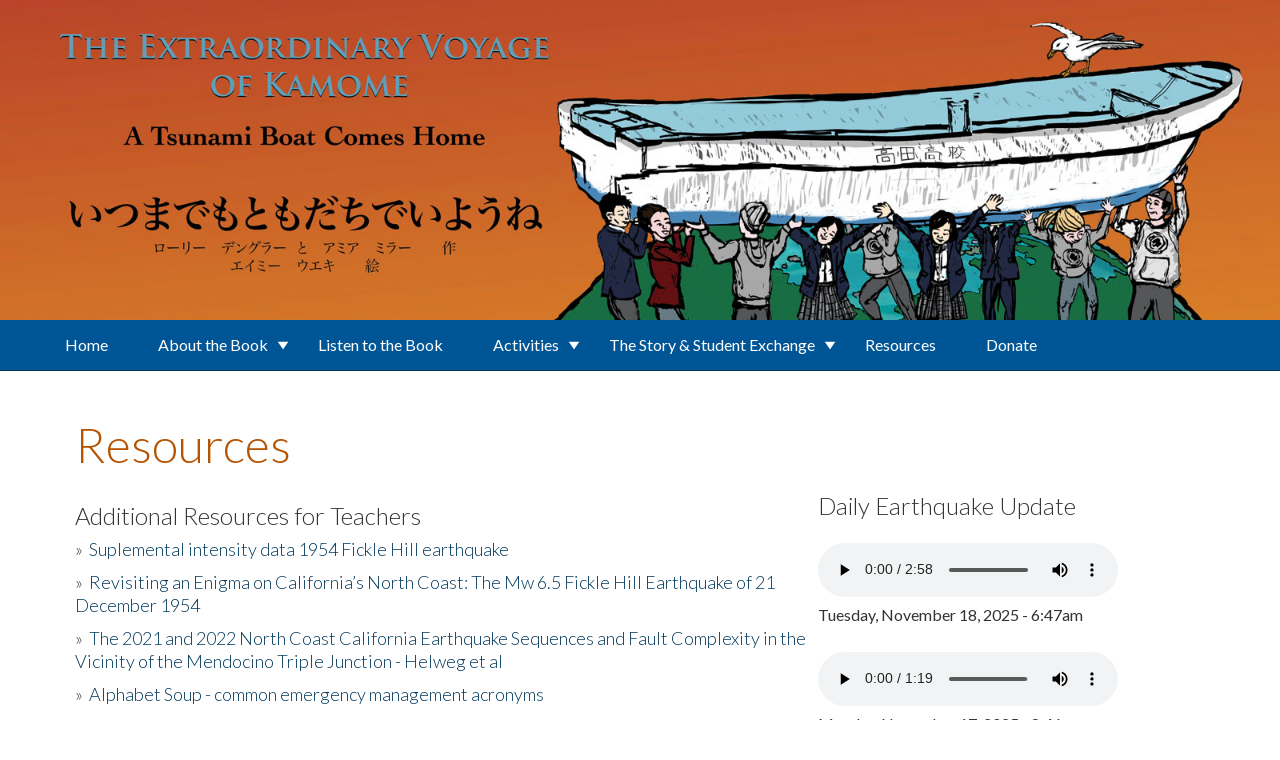

--- FILE ---
content_type: application/x-javascript
request_url: https://kamome.humboldt.edu/sites/default/files/js/js_4Jo98wD7xxlL2N_ve6m6D5_Zs0L5Q3g5VsT9g7TKoAM.js
body_size: 5926
content:
/* Modernizr 2.8.3 (Custom Build) | MIT & BSD
 * Build: http://modernizr.com/download/#-svg-shiv-mq-cssclasses-teststyles-load
 */
;window.Modernizr=function(a,b,c){function x(a){j.cssText=a}function y(a,b){return x(prefixes.join(a+";")+(b||""))}function z(a,b){return typeof a===b}function A(a,b){return!!~(""+a).indexOf(b)}function B(a,b,d){for(var e in a){var f=b[a[e]];if(f!==c)return d===!1?a[e]:z(f,"function")?f.bind(d||b):f}return!1}var d="2.8.3",e={},f=!0,g=b.documentElement,h="modernizr",i=b.createElement(h),j=i.style,k,l={}.toString,m={svg:"http://www.w3.org/2000/svg"},n={},o={},p={},q=[],r=q.slice,s,t=function(a,c,d,e){var f,i,j,k,l=b.createElement("div"),m=b.body,n=m||b.createElement("body");if(parseInt(d,10))while(d--)j=b.createElement("div"),j.id=e?e[d]:h+(d+1),l.appendChild(j);return f=["&#173;",'<style id="s',h,'">',a,"</style>"].join(""),l.id=h,(m?l:n).innerHTML+=f,n.appendChild(l),m||(n.style.background="",n.style.overflow="hidden",k=g.style.overflow,g.style.overflow="hidden",g.appendChild(n)),i=c(l,a),m?l.parentNode.removeChild(l):(n.parentNode.removeChild(n),g.style.overflow=k),!!i},u=function(b){var c=a.matchMedia||a.msMatchMedia;if(c)return c(b)&&c(b).matches||!1;var d;return t("@media "+b+" { #"+h+" { position: absolute; } }",function(b){d=(a.getComputedStyle?getComputedStyle(b,null):b.currentStyle)["position"]=="absolute"}),d},v={}.hasOwnProperty,w;!z(v,"undefined")&&!z(v.call,"undefined")?w=function(a,b){return v.call(a,b)}:w=function(a,b){return b in a&&z(a.constructor.prototype[b],"undefined")},Function.prototype.bind||(Function.prototype.bind=function(b){var c=this;if(typeof c!="function")throw new TypeError;var d=r.call(arguments,1),e=function(){if(this instanceof e){var a=function(){};a.prototype=c.prototype;var f=new a,g=c.apply(f,d.concat(r.call(arguments)));return Object(g)===g?g:f}return c.apply(b,d.concat(r.call(arguments)))};return e}),n.svg=function(){return!!b.createElementNS&&!!b.createElementNS(m.svg,"svg").createSVGRect};for(var C in n)w(n,C)&&(s=C.toLowerCase(),e[s]=n[C](),q.push((e[s]?"":"no-")+s));return e.addTest=function(a,b){if(typeof a=="object")for(var d in a)w(a,d)&&e.addTest(d,a[d]);else{a=a.toLowerCase();if(e[a]!==c)return e;b=typeof b=="function"?b():b,typeof f!="undefined"&&f&&(g.className+=" "+(b?"":"no-")+a),e[a]=b}return e},x(""),i=k=null,function(a,b){function l(a,b){var c=a.createElement("p"),d=a.getElementsByTagName("head")[0]||a.documentElement;return c.innerHTML="x<style>"+b+"</style>",d.insertBefore(c.lastChild,d.firstChild)}function m(){var a=s.elements;return typeof a=="string"?a.split(" "):a}function n(a){var b=j[a[h]];return b||(b={},i++,a[h]=i,j[i]=b),b}function o(a,c,d){c||(c=b);if(k)return c.createElement(a);d||(d=n(c));var g;return d.cache[a]?g=d.cache[a].cloneNode():f.test(a)?g=(d.cache[a]=d.createElem(a)).cloneNode():g=d.createElem(a),g.canHaveChildren&&!e.test(a)&&!g.tagUrn?d.frag.appendChild(g):g}function p(a,c){a||(a=b);if(k)return a.createDocumentFragment();c=c||n(a);var d=c.frag.cloneNode(),e=0,f=m(),g=f.length;for(;e<g;e++)d.createElement(f[e]);return d}function q(a,b){b.cache||(b.cache={},b.createElem=a.createElement,b.createFrag=a.createDocumentFragment,b.frag=b.createFrag()),a.createElement=function(c){return s.shivMethods?o(c,a,b):b.createElem(c)},a.createDocumentFragment=Function("h,f","return function(){var n=f.cloneNode(),c=n.createElement;h.shivMethods&&("+m().join().replace(/[\w\-]+/g,function(a){return b.createElem(a),b.frag.createElement(a),'c("'+a+'")'})+");return n}")(s,b.frag)}function r(a){a||(a=b);var c=n(a);return s.shivCSS&&!g&&!c.hasCSS&&(c.hasCSS=!!l(a,"article,aside,dialog,figcaption,figure,footer,header,hgroup,main,nav,section{display:block}mark{background:#FF0;color:#000}template{display:none}")),k||q(a,c),a}var c="3.7.0",d=a.html5||{},e=/^<|^(?:button|map|select|textarea|object|iframe|option|optgroup)$/i,f=/^(?:a|b|code|div|fieldset|h1|h2|h3|h4|h5|h6|i|label|li|ol|p|q|span|strong|style|table|tbody|td|th|tr|ul)$/i,g,h="_html5shiv",i=0,j={},k;(function(){try{var a=b.createElement("a");a.innerHTML="<xyz></xyz>",g="hidden"in a,k=a.childNodes.length==1||function(){b.createElement("a");var a=b.createDocumentFragment();return typeof a.cloneNode=="undefined"||typeof a.createDocumentFragment=="undefined"||typeof a.createElement=="undefined"}()}catch(c){g=!0,k=!0}})();var s={elements:d.elements||"abbr article aside audio bdi canvas data datalist details dialog figcaption figure footer header hgroup main mark meter nav output progress section summary template time video",version:c,shivCSS:d.shivCSS!==!1,supportsUnknownElements:k,shivMethods:d.shivMethods!==!1,type:"default",shivDocument:r,createElement:o,createDocumentFragment:p};a.html5=s,r(b)}(this,b),e._version=d,e.mq=u,e.testStyles=t,g.className=g.className.replace(/(^|\s)no-js(\s|$)/,"$1$2")+(f?" js "+q.join(" "):""),e}(this,this.document),function(a,b,c){function d(a){return"[object Function]"==o.call(a)}function e(a){return"string"==typeof a}function f(){}function g(a){return!a||"loaded"==a||"complete"==a||"uninitialized"==a}function h(){var a=p.shift();q=1,a?a.t?m(function(){("c"==a.t?B.injectCss:B.injectJs)(a.s,0,a.a,a.x,a.e,1)},0):(a(),h()):q=0}function i(a,c,d,e,f,i,j){function k(b){if(!o&&g(l.readyState)&&(u.r=o=1,!q&&h(),l.onload=l.onreadystatechange=null,b)){"img"!=a&&m(function(){t.removeChild(l)},50);for(var d in y[c])y[c].hasOwnProperty(d)&&y[c][d].onload()}}var j=j||B.errorTimeout,l=b.createElement(a),o=0,r=0,u={t:d,s:c,e:f,a:i,x:j};1===y[c]&&(r=1,y[c]=[]),"object"==a?l.data=c:(l.src=c,l.type=a),l.width=l.height="0",l.onerror=l.onload=l.onreadystatechange=function(){k.call(this,r)},p.splice(e,0,u),"img"!=a&&(r||2===y[c]?(t.insertBefore(l,s?null:n),m(k,j)):y[c].push(l))}function j(a,b,c,d,f){return q=0,b=b||"j",e(a)?i("c"==b?v:u,a,b,this.i++,c,d,f):(p.splice(this.i++,0,a),1==p.length&&h()),this}function k(){var a=B;return a.loader={load:j,i:0},a}var l=b.documentElement,m=a.setTimeout,n=b.getElementsByTagName("script")[0],o={}.toString,p=[],q=0,r="MozAppearance"in l.style,s=r&&!!b.createRange().compareNode,t=s?l:n.parentNode,l=a.opera&&"[object Opera]"==o.call(a.opera),l=!!b.attachEvent&&!l,u=r?"object":l?"script":"img",v=l?"script":u,w=Array.isArray||function(a){return"[object Array]"==o.call(a)},x=[],y={},z={timeout:function(a,b){return b.length&&(a.timeout=b[0]),a}},A,B;B=function(a){function b(a){var a=a.split("!"),b=x.length,c=a.pop(),d=a.length,c={url:c,origUrl:c,prefixes:a},e,f,g;for(f=0;f<d;f++)g=a[f].split("="),(e=z[g.shift()])&&(c=e(c,g));for(f=0;f<b;f++)c=x[f](c);return c}function g(a,e,f,g,h){var i=b(a),j=i.autoCallback;i.url.split(".").pop().split("?").shift(),i.bypass||(e&&(e=d(e)?e:e[a]||e[g]||e[a.split("/").pop().split("?")[0]]),i.instead?i.instead(a,e,f,g,h):(y[i.url]?i.noexec=!0:y[i.url]=1,f.load(i.url,i.forceCSS||!i.forceJS&&"css"==i.url.split(".").pop().split("?").shift()?"c":c,i.noexec,i.attrs,i.timeout),(d(e)||d(j))&&f.load(function(){k(),e&&e(i.origUrl,h,g),j&&j(i.origUrl,h,g),y[i.url]=2})))}function h(a,b){function c(a,c){if(a){if(e(a))c||(j=function(){var a=[].slice.call(arguments);k.apply(this,a),l()}),g(a,j,b,0,h);else if(Object(a)===a)for(n in m=function(){var b=0,c;for(c in a)a.hasOwnProperty(c)&&b++;return b}(),a)a.hasOwnProperty(n)&&(!c&&!--m&&(d(j)?j=function(){var a=[].slice.call(arguments);k.apply(this,a),l()}:j[n]=function(a){return function(){var b=[].slice.call(arguments);a&&a.apply(this,b),l()}}(k[n])),g(a[n],j,b,n,h))}else!c&&l()}var h=!!a.test,i=a.load||a.both,j=a.callback||f,k=j,l=a.complete||f,m,n;c(h?a.yep:a.nope,!!i),i&&c(i)}var i,j,l=this.yepnope.loader;if(e(a))g(a,0,l,0);else if(w(a))for(i=0;i<a.length;i++)j=a[i],e(j)?g(j,0,l,0):w(j)?B(j):Object(j)===j&&h(j,l);else Object(a)===a&&h(a,l)},B.addPrefix=function(a,b){z[a]=b},B.addFilter=function(a){x.push(a)},B.errorTimeout=1e4,null==b.readyState&&b.addEventListener&&(b.readyState="loading",b.addEventListener("DOMContentLoaded",A=function(){b.removeEventListener("DOMContentLoaded",A,0),b.readyState="complete"},0)),a.yepnope=k(),a.yepnope.executeStack=h,a.yepnope.injectJs=function(a,c,d,e,i,j){var k=b.createElement("script"),l,o,e=e||B.errorTimeout;k.src=a;for(o in d)k.setAttribute(o,d[o]);c=j?h:c||f,k.onreadystatechange=k.onload=function(){!l&&g(k.readyState)&&(l=1,c(),k.onload=k.onreadystatechange=null)},m(function(){l||(l=1,c(1))},e),i?k.onload():n.parentNode.insertBefore(k,n)},a.yepnope.injectCss=function(a,c,d,e,g,i){var e=b.createElement("link"),j,c=i?h:c||f;e.href=a,e.rel="stylesheet",e.type="text/css";for(j in d)e.setAttribute(j,d[j]);g||(n.parentNode.insertBefore(e,n),m(c,0))}}(this,document),Modernizr.load=function(){yepnope.apply(window,[].slice.call(arguments,0))};;
!function(a){jQuery(document).ready(function(){Modernizr.svg||a('img[src*="svg"]').attr("src",function(){return a(this).attr("src").replace(".svg",".png")});var b=a(".col-3:last-child, .col-4:last-child, .col-5:last-child, .col-6:last-child, .col-7:last-child, .col-8:last-child, .col-9:last-child");b.addClass("last-col"),a(".masthead-wrap").prepend('<div id="utility-top"><div class="wrapper menu"></div></div>'),"none"==a(".menu-link").css("display")&&a("#utility-top .wrapper").append(a(".utility-links")),a(window).resize(function(){"none"==a(".menu-link").css("display")?a("#utility-top .wrapper").append(a(".utility-links")):a("nav#menu").append(a(".utility-links"))}),a('input[name$="search_block_form"]').attr("placeholder","Search"),a("input, textarea").placeholder(),a("body").addClass("js");var c=a("#menu"),d=a(".menu-link"),e=a(".has-subnav > a");d.click(function(a){a.preventDefault(),d.toggleClass("active"),c.toggleClass("active")}),e.click(function(b){b.preventDefault();var c=a(this);c.toggleClass("active").next("ul").toggleClass("active")});var f=a(".phone-cell");f.each(function(){"826"!==a(this).text().substring(0,3)&&a(this).addClass("no-prefix")});var g='<svg class="i-side-small"><use xlink:href="#icon-plus"></svg>',h='<svg class="i-side-small"><use xlink:href="#icon-minus"></svg>';a(".mp-layout .item-list").prepend("<span>Program Options:</span>"),a(".mp-layout .views-row").has(".item-list").prepend('<span class="i-option">'+g+"</span>"),a(".mp-layout .item-list").hide(),a(".i-option").click(function(){a(this).parent().find(".item-list").toggle(),a(this).toggleClass("close"),a(this).find("svg").replaceWith(a(this).hasClass("close")?h:g)}),a(".key-facts").append('<div class="more-facts"><p>'+g+"show more Humboldt State facts below</p></div>"),a(".students-from").append('<div class="close-facts">'+h+"hide facts</div>"),a(".b-about-facts").hide(),a(".more-facts, .close-facts").click(function(){a(".b-about-facts").toggle("slow"),a(".more-facts").toggleClass("close"),a(".more-facts p").replaceWith(a(this).hasClass("close")?"<p>"+h+"hide facts</p>":"<p>"+g+"show more Humboldt State facts below</p>")}),a(".programs-menu").waypoint("sticky");var i=a(".program-group"),j=a(".programs-menu nav a");i.waypoint({handler:function(b){active_section=a(this),"up"===b&&(active_section=active_section.prev());var c=a('.programs-menu nav a[href="#'+active_section.attr("id")+'"]');j.removeClass("selected"),c.addClass("selected")}}),j.click(function(){a.scrollTo(a(this).attr("href"),{duration:400,offset:{left:0,top:3}})}),new UISearch(document.getElementById("sb-search"))})}(jQuery);;
/*! http://mths.be/placeholder v2.0.8 by @mathias */
;(function(window,document,$){var isOperaMini=Object.prototype.toString.call(window.operamini)=="[object OperaMini]";var isInputSupported="placeholder"in document.createElement("input")&&!isOperaMini;var isTextareaSupported="placeholder"in document.createElement("textarea")&&!isOperaMini;var prototype=$.fn;var valHooks=$.valHooks;var propHooks=$.propHooks;var hooks;var placeholder;if(isInputSupported&&isTextareaSupported){placeholder=prototype.placeholder=function(){return this};placeholder.input=placeholder.textarea=true}else{placeholder=prototype.placeholder=function(){var $this=this;$this.filter((isInputSupported?"textarea":":input")+"[placeholder]").not(".placeholder").bind({"focus.placeholder":clearPlaceholder,"blur.placeholder":setPlaceholder}).data("placeholder-enabled",true).trigger("blur.placeholder");return $this};placeholder.input=isInputSupported;placeholder.textarea=isTextareaSupported;hooks={get:function(element){var $element=$(element);var $passwordInput=$element.data("placeholder-password");if($passwordInput){return $passwordInput[0].value}return $element.data("placeholder-enabled")&&$element.hasClass("placeholder")?"":element.value},set:function(element,value){var $element=$(element);var $passwordInput=$element.data("placeholder-password");if($passwordInput){return $passwordInput[0].value=value}if(!$element.data("placeholder-enabled")){return element.value=value}if(value==""){element.value=value;if(element!=safeActiveElement()){setPlaceholder.call(element)}}else if($element.hasClass("placeholder")){clearPlaceholder.call(element,true,value)||(element.value=value)}else{element.value=value}return $element}};if(!isInputSupported){valHooks.input=hooks;propHooks.value=hooks}if(!isTextareaSupported){valHooks.textarea=hooks;propHooks.value=hooks}$(function(){$(document).delegate("form","submit.placeholder",function(){var $inputs=$(".placeholder",this).each(clearPlaceholder);setTimeout(function(){$inputs.each(setPlaceholder)},10)})});$(window).bind("beforeunload.placeholder",function(){$(".placeholder").each(function(){this.value=""})})}function args(elem){var newAttrs={};var rinlinejQuery=/^jQuery\d+$/;$.each(elem.attributes,function(i,attr){if(attr.specified&&!rinlinejQuery.test(attr.name)){newAttrs[attr.name]=attr.value}});return newAttrs}function clearPlaceholder(event,value){var input=this;var $input=$(input);if(input.value==$input.attr("placeholder")&&$input.hasClass("placeholder")){if($input.data("placeholder-password")){$input=$input.hide().next().show().attr("id",$input.removeAttr("id").data("placeholder-id"));if(event===true){return $input[0].value=value}$input.focus()}else{input.value="";$input.removeClass("placeholder");input==safeActiveElement()&&input.select()}}}function setPlaceholder(){var $replacement;var input=this;var $input=$(input);var id=this.id;if(input.value==""){if(input.type=="password"){if(!$input.data("placeholder-textinput")){try{$replacement=$input.clone().attr({type:"text"})}catch(e){$replacement=$("<input>").attr($.extend(args(this),{type:"text"}))}$replacement.removeAttr("name").data({"placeholder-password":$input,"placeholder-id":id}).bind("focus.placeholder",clearPlaceholder);$input.data({"placeholder-textinput":$replacement,"placeholder-id":id}).before($replacement)}$input=$input.removeAttr("id").hide().prev().attr("id",id).show()}$input.addClass("placeholder");$input[0].value=$input.attr("placeholder")}else{$input.removeClass("placeholder")}}function safeActiveElement(){try{return document.activeElement}catch(exception){}}})(this,document,jQuery);;
